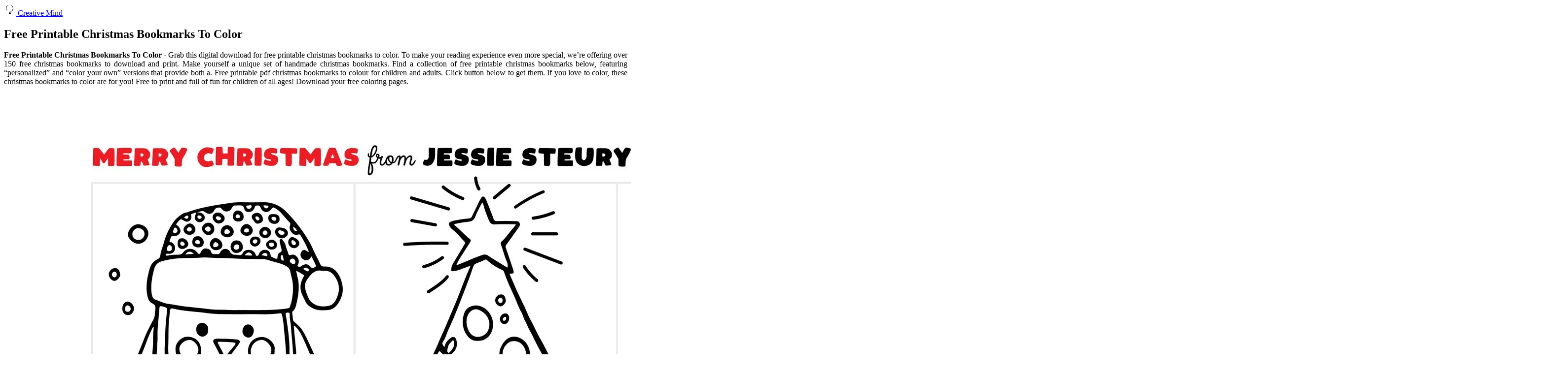

--- FILE ---
content_type: text/html
request_url: https://apidev.sweden.se/en/free-printable-christmas-bookmarks-to-color.html
body_size: 3986
content:
<!DOCTYPE html>
<html lang="en">
<head>
    <meta charset="UTF-8">
    <meta name="viewport" content="width=device-width, initial-scale=1.0">
    <title>Free Printable Christmas Bookmarks To Color
</title>
    <!-- Favicon -->
    <link rel="icon" href="https://blogger.googleusercontent.com/img/b/R29vZ2xl/AVvXsEjOPQfDn5Iey7yXdhd-unPcnDYrQQhifj_TXpKgfI_dPTlPgL0waz-CHbljMbd_JqSw8b7oICii1urdC1VBfkaeRy-Pl6Ninyhv0fIel_tZU_XvPwbmjGQADrjHWeNWuX0H_gXYMQxebd1T-PuSVMJiQoYadsEHTXUxF2vd0ccCVvxQrJ0ntTm35Ffp9HY/s20/favicon-2.png" type="image/x-icon">

    <!-- Fonts: Nunito -->
    <link href="https://fonts.googleapis.com/css2?family=Nunito:wght@400;700&display=swap" rel="stylesheet">
    
    <!-- External CSS for styling -->
    <link rel="stylesheet" href="https://ejs.my.id/css/variasi.css">
    <link rel="canonical" href="https://apidev.sweden.se/en/free-printable-christmas-bookmarks-to-color.html" />
<meta name="description" content="Free to print and full of fun for children of all ages! To make your reading experience even more special, we’re offering over 150 free christmas bookmarks to download and print. If you love to color, these christmas bookmarks to color are for you! Free printable pdf christmas bookmarks to colour for children and adults. Make yourself a unique set of handmade christmas bookmarks."/>
<script type="application/ld+json">
  {
    "@context": "https://schema.org/",
    "@type": "Article",
    "author": {
      "@type": "Person",
      "name": "James",
      "url": "https://www.google.com/search?q=James"
    },
    "headline": "Free Printable Christmas Bookmarks To Color",
    "datePublished": "2025-05-08T20:01:11Z",
    "image": "https://tse1.mm.bing.net/th?q=free%20printable%20christmas%20bookmarks%20to%20color",
    "publisher": {
      "@type": "Organization",
      "name": "",
      "logo": {
        "@type": "ImageObject",
        "url": "https://tse1.mm.bing.net/th?q=free%20printable%20christmas%20bookmarks%20to%20color&amp;w=250&amp;h=250&amp;c=7",
        "width": 250,
        "height": 250
      }
    }
  }
</script>    <script src='https://ejs.my.id/theme/starter/headsatu.js' type='text/javascript'></script>
</head>
<body class="theme-default">
    <div class="wrapper">
        <!-- Header -->
        <header class="site-header">
            <div class="container">
                <div class="site-title">
                    <a href="/">
                        <!-- SVG Icon for lightbulb -->
                        <svg xmlns="http://www.w3.org/2000/svg" viewBox="0 0 24 24" width="24" height="24">
                            <path d="M12 2C8.13 2 5 5.13 5 9c0 3.94 3.13 7.07 7 7.07 3.87 0 7-3.13 7-7.07 0-3.87-3.13-7-7-7zm0 14.07C7.62 16.07 4 12.45 4 9c0-3.87 3.13-7 7-7 3.87 0 7 3.13 7 7 0 3.45-3.62 7.07-7 7.07zM12 17c-1.1 0-2 .9-2 2s.9 2 2 2 2-.9 2-2-.9-2-2-2z"/>
                        </svg>
                        Creative Mind
                    </a>
                </div>
            </div>
        </header>

        <!-- Main Content Area -->
        <div class="container main-content-area">
            <main class="post-content">
                <article>
                    <header>
                        <h1 class="post-title">Free Printable Christmas Bookmarks To Color
</h1>
                    </header>
                    <div>
                        <!--ads/auto.txt-->
                    </div>
                    
                    <section class="article-body">
                        <article>
    <p class="p-2" align="justify"><strong>Free Printable Christmas Bookmarks To Color</strong> - Grab this digital download for free printable christmas bookmarks to color. To make your reading experience even more special, we’re offering over 150 free christmas bookmarks to download and print. Make yourself a unique set of handmade christmas bookmarks. Find a collection of free printable christmas bookmarks below, featuring “personalized” and “color your own” versions that provide both a. Free printable pdf christmas bookmarks to colour for children and adults. Click button below to get them. If you love to color, these christmas bookmarks to color are for you! Free to print and full of fun for children of all ages! Download your free coloring pages.</p>
	<!--ads/auto.txt-->

<section>
		<div class='blog-post hentry index-post'>			
		<div class='post-image-wrap'>                      
            <a class='post-image-link' aria-label='Images For Free Christmas Coloring Bookmarks — Jessie Steury' href='https://i2.wp.com/images.squarespace-cdn.com/content/v1/5ced4b0c80b5cc0001993705/f7376ca7-006a-4f21-87d8-72749c9d5873/Christmas-ColoringBookmarks2022.jpg' target="_blank">
                <center><img alt='Free Christmas Coloring Bookmarks — Jessie Steury' class='post-thumb' src='https://i2.wp.com/images.squarespace-cdn.com/content/v1/5ced4b0c80b5cc0001993705/f7376ca7-006a-4f21-87d8-72749c9d5873/Christmas-ColoringBookmarks2022.jpg'onerror="this.src='https://ts2.mm.bing.net/th?q=Free Christmas Coloring Bookmarks — Jessie Steury'"/></center>
            </a>
        </div>
        <div class="post-info">
              <h2 class="post-title">Free Christmas Coloring Bookmarks — Jessie Steury</h2>
			  <p class="p-2" align="justify">Free printable pdf christmas bookmarks to colour for children and adults. Click button below to get them. Download your free coloring pages. Make yourself a unique set of handmade christmas bookmarks. If you love to color, these christmas bookmarks to color are for you!</p>
		</div>
		</div>
		<div class='blog-post hentry index-post'>			
		<div class='post-image-wrap'>                      
            <a class='post-image-link' aria-label='Images For Christmas coloring printable bookmarks, bookmark to color By Funny' href='https://i2.wp.com/media1.thehungryjpeg.com/thumbs2/ori_3652327_hhegah9h0240r0ug5pq89qzc2c6zxc6vwv4vwydf_christmas-coloring-printable-bookmarks-bookmark-to-color.png' target="_blank">
                <center><img alt='Christmas coloring printable bookmarks, bookmark to color By Funny' class='post-thumb' src='https://i2.wp.com/media1.thehungryjpeg.com/thumbs2/ori_3652327_hhegah9h0240r0ug5pq89qzc2c6zxc6vwv4vwydf_christmas-coloring-printable-bookmarks-bookmark-to-color.png'onerror="this.src='https://ts2.mm.bing.net/th?q=Christmas coloring printable bookmarks, bookmark to color By Funny'"/></center>
            </a>
        </div>
        <div class="post-info">
              <h2 class="post-title">Christmas coloring printable bookmarks, bookmark to color By Funny</h2>
			  <p class="p-2" align="justify">Find a collection of free printable christmas bookmarks below, featuring “personalized” and “color your own” versions that provide both a. If you love to color, these christmas bookmarks to color are for you! Free printable pdf christmas bookmarks to colour for children and adults. Download your free coloring pages. Make yourself a unique set of handmade christmas bookmarks.</p>
		</div>
		</div>
		<div class='blog-post hentry index-post'>			
		<div class='post-image-wrap'>                      
            <a class='post-image-link' aria-label='Images For Free Printable Christmas Bookmarks To Color prntbl' href='https://i2.wp.com/i.etsystatic.com/9512210/r/il/b056b6/2764956893/il_fullxfull.2764956893_gtpz.jpg' target="_blank">
                <center><img alt='Free Printable Christmas Bookmarks To Color prntbl' class='post-thumb' src='https://i2.wp.com/i.etsystatic.com/9512210/r/il/b056b6/2764956893/il_fullxfull.2764956893_gtpz.jpg'onerror="this.src='https://ts2.mm.bing.net/th?q=Free Printable Christmas Bookmarks To Color prntbl'"/></center>
            </a>
        </div>
        <div class="post-info">
              <h2 class="post-title">Free Printable Christmas Bookmarks To Color prntbl</h2>
			  <p class="p-2" align="justify">Free to print and full of fun for children of all ages! To make your reading experience even more special, we’re offering over 150 free christmas bookmarks to download and print. Find a collection of free printable christmas bookmarks below, featuring “personalized” and “color your own” versions that provide both a. Download your free coloring pages. Free printable pdf christmas.</p>
		</div>
		</div>
		<div class='blog-post hentry index-post'>			
		<div class='post-image-wrap'>                      
            <a class='post-image-link' aria-label='Images For Free Printable Christmas Bookmarks to Color (5 Designs!) Leap of' href='https://i2.wp.com/leapoffaithcrafting.com/wp-content/uploads/2023/11/printable-christmas-bookmarks-864x1080.jpg' target="_blank">
                <center><img alt='Free Printable Christmas Bookmarks to Color (5 Designs!) Leap of' class='post-thumb' src='https://i2.wp.com/leapoffaithcrafting.com/wp-content/uploads/2023/11/printable-christmas-bookmarks-864x1080.jpg'onerror="this.src='https://ts2.mm.bing.net/th?q=Free Printable Christmas Bookmarks to Color (5 Designs!) Leap of'"/></center>
            </a>
        </div>
        <div class="post-info">
              <h2 class="post-title">Free Printable Christmas Bookmarks to Color (5 Designs!) Leap of</h2>
			  <p class="p-2" align="justify">Free to print and full of fun for children of all ages! Download your free coloring pages. To make your reading experience even more special, we’re offering over 150 free christmas bookmarks to download and print. Free printable pdf christmas bookmarks to colour for children and adults. Find a collection of free printable christmas bookmarks below, featuring “personalized” and “color.</p>
		</div>
		</div>
		<div class='blog-post hentry index-post'>			
		<div class='post-image-wrap'>                      
            <a class='post-image-link' aria-label='Images For Free Printable Christmas Bookmarks to Color (5 Designs!) Leap of' href='https://i2.wp.com/leapoffaithcrafting.com/wp-content/uploads/2023/11/free-printable-christmas-bookmarks-to-color-1-864x1080.jpg' target="_blank">
                <center><img alt='Free Printable Christmas Bookmarks to Color (5 Designs!) Leap of' class='post-thumb' src='https://i2.wp.com/leapoffaithcrafting.com/wp-content/uploads/2023/11/free-printable-christmas-bookmarks-to-color-1-864x1080.jpg'onerror="this.src='https://ts2.mm.bing.net/th?q=Free Printable Christmas Bookmarks to Color (5 Designs!) Leap of'"/></center>
            </a>
        </div>
        <div class="post-info">
              <h2 class="post-title">Free Printable Christmas Bookmarks to Color (5 Designs!) Leap of</h2>
			  <p class="p-2" align="justify">If you love to color, these christmas bookmarks to color are for you! Click button below to get them. To make your reading experience even more special, we’re offering over 150 free christmas bookmarks to download and print. Find a collection of free printable christmas bookmarks below, featuring “personalized” and “color your own” versions that provide both a. Make yourself.</p>
		</div>
		</div>
		<div class='blog-post hentry index-post'>			
		<div class='post-image-wrap'>                      
            <a class='post-image-link' aria-label='Images For Free Printable Christmas Bookmarks Cassie Smallwood' href='https://i2.wp.com/www.cassiesmallwood.com/wp-content/uploads/2022/12/Coloring-Christmas-Bookmarks-1536x1187.png' target="_blank">
                <center><img alt='Free Printable Christmas Bookmarks Cassie Smallwood' class='post-thumb' src='https://i2.wp.com/www.cassiesmallwood.com/wp-content/uploads/2022/12/Coloring-Christmas-Bookmarks-1536x1187.png'onerror="this.src='https://ts2.mm.bing.net/th?q=Free Printable Christmas Bookmarks Cassie Smallwood'"/></center>
            </a>
        </div>
        <div class="post-info">
              <h2 class="post-title">Free Printable Christmas Bookmarks Cassie Smallwood</h2>
			  <p class="p-2" align="justify">If you love to color, these christmas bookmarks to color are for you! Click button below to get them. To make your reading experience even more special, we’re offering over 150 free christmas bookmarks to download and print. Grab this digital download for free printable christmas bookmarks to color. Find a collection of free printable christmas bookmarks below, featuring “personalized”.</p>
		</div>
		</div>
		<div class='blog-post hentry index-post'>			
		<div class='post-image-wrap'>                      
            <a class='post-image-link' aria-label='Images For Free Printable Christmas Bookmarks' href='https://i2.wp.com/collectivecrayon.com/wp-content/uploads/2022/07/christmas-bookmarks-to-color.jpg' target="_blank">
                <center><img alt='Free Printable Christmas Bookmarks' class='post-thumb' src='https://i2.wp.com/collectivecrayon.com/wp-content/uploads/2022/07/christmas-bookmarks-to-color.jpg'onerror="this.src='https://ts2.mm.bing.net/th?q=Free Printable Christmas Bookmarks'"/></center>
            </a>
        </div>
        <div class="post-info">
              <h2 class="post-title">Free Printable Christmas Bookmarks</h2>
			  <p class="p-2" align="justify">Find a collection of free printable christmas bookmarks below, featuring “personalized” and “color your own” versions that provide both a. If you love to color, these christmas bookmarks to color are for you! Free to print and full of fun for children of all ages! To make your reading experience even more special, we’re offering over 150 free christmas bookmarks.</p>
		</div>
		</div>
		<div class='blog-post hentry index-post'>			
		<div class='post-image-wrap'>                      
            <a class='post-image-link' aria-label='Images For Free Printable Bookmarks to Color for Every Holiday &amp; Season' href='https://i2.wp.com/www.homeschoolof1.com/wp-content/uploads/2022/12/CHRISTMAS-BOOKMARK-PRINTABLE-1440x1251.webp' target="_blank">
                <center><img alt='Free Printable Bookmarks to Color for Every Holiday &amp; Season' class='post-thumb' src='https://i2.wp.com/www.homeschoolof1.com/wp-content/uploads/2022/12/CHRISTMAS-BOOKMARK-PRINTABLE-1440x1251.webp'onerror="this.src='https://ts2.mm.bing.net/th?q=Free Printable Bookmarks to Color for Every Holiday &amp; Season'"/></center>
            </a>
        </div>
        <div class="post-info">
              <h2 class="post-title">Free Printable Bookmarks to Color for Every Holiday &amp; Season</h2>
			  <p class="p-2" align="justify">Free to print and full of fun for children of all ages! Download your free coloring pages. Free printable pdf christmas bookmarks to colour for children and adults. Make yourself a unique set of handmade christmas bookmarks. Click button below to get them.</p>
		</div>
		</div>
		<div class='blog-post hentry index-post'>			
		<div class='post-image-wrap'>                      
            <a class='post-image-link' aria-label='Images For Free Printable Christmas Bookmarks (To Print &amp; To Color) Free' href='https://i2.wp.com/suncatcherstudio.com/uploads/printables/bookmarks/christmas-bookmarks/pdf-png/coloring-printable-bookmarks-christmas-kids.png' target="_blank">
                <center><img alt='Free Printable Christmas Bookmarks (To Print &amp; To Color) Free' class='post-thumb' src='https://i2.wp.com/suncatcherstudio.com/uploads/printables/bookmarks/christmas-bookmarks/pdf-png/coloring-printable-bookmarks-christmas-kids.png'onerror="this.src='https://ts2.mm.bing.net/th?q=Free Printable Christmas Bookmarks (To Print &amp; To Color) Free'"/></center>
            </a>
        </div>
        <div class="post-info">
              <h2 class="post-title">Free Printable Christmas Bookmarks (To Print &amp; To Color) Free</h2>
			  <p class="p-2" align="justify">Find a collection of free printable christmas bookmarks below, featuring “personalized” and “color your own” versions that provide both a. Make yourself a unique set of handmade christmas bookmarks. If you love to color, these christmas bookmarks to color are for you! Grab this digital download for free printable christmas bookmarks to color. Download your free coloring pages.</p>
		</div>
		</div>
		<div class='blog-post hentry index-post'>			
		<div class='post-image-wrap'>                      
            <a class='post-image-link' aria-label='Images For Christmas Printable Bookmarks {FREE!} A Country Girl&#039;s Life' href='https://i2.wp.com/acountrygirlslife.com/wp-content/uploads/2023/11/FREE-christmas-printable-bookmarks-to-color-for-adults-teens-kids-1.jpg' target="_blank">
                <center><img alt='Christmas Printable Bookmarks {FREE!} A Country Girl&#039;s Life' class='post-thumb' src='https://i2.wp.com/acountrygirlslife.com/wp-content/uploads/2023/11/FREE-christmas-printable-bookmarks-to-color-for-adults-teens-kids-1.jpg'onerror="this.src='https://ts2.mm.bing.net/th?q=Christmas Printable Bookmarks {FREE!} A Country Girl&#039;s Life'"/></center>
            </a>
        </div>
        <div class="post-info">
              <h2 class="post-title">Christmas Printable Bookmarks {FREE!} A Country Girl&#039;s Life</h2>
			  <p class="p-2" align="justify">If you love to color, these christmas bookmarks to color are for you! Click button below to get them. Find a collection of free printable christmas bookmarks below, featuring “personalized” and “color your own” versions that provide both a. Download your free coloring pages. Make yourself a unique set of handmade christmas bookmarks.</p>
		</div>
		</div>

	<!--ads/auto.txt-->
	<p class="p-2" align="justify">Click button below to get them. Download your free coloring pages. Grab this digital download for free printable christmas bookmarks to color. Make yourself a unique set of handmade christmas bookmarks. Free printable pdf christmas bookmarks to colour for children and adults. If you love to color, these christmas bookmarks to color are for you! To make your reading experience even more special, we’re offering over 150 free christmas bookmarks to download and print. Free to print and full of fun for children of all ages! Find a collection of free printable christmas bookmarks below, featuring “personalized” and “color your own” versions that provide both a.</p>
</section>

<section>
        <h3>Make Yourself A Unique Set Of Handmade Christmas Bookmarks.</h3>
        <p class="p-2" align="justify">Download your free coloring pages. Free to print and full of fun for children of all ages! Grab this digital download for free printable christmas bookmarks to color. If you love to color, these christmas bookmarks to color are for you!</p>
            <h3>Free Printable Pdf Christmas Bookmarks To Colour For Children And Adults.</h3>
        <p class="p-2" align="justify">Click button below to get them. To make your reading experience even more special, we’re offering over 150 free christmas bookmarks to download and print. Find a collection of free printable christmas bookmarks below, featuring “personalized” and “color your own” versions that provide both a.</p>
    </section>

		<b class="post-title">Related Post:</b>
                    
		<ul class='flat'>
        <li><a href='/en/hogwarts-letter-of-acceptance-printable.html'>Hogwarts Letter Of Acceptance Printable</a></li>
		</ul>
		            
		<ul class='flat'>
        <li><a href='/en/auld-lang-syne-printable-lyrics.html'>Auld Lang Syne Printable Lyrics</a></li>
		</ul>
		            
		<ul class='flat'>
        <li><a href='/en/1st-grade-math-worksheets-free-printable.html'>1st Grade Math Worksheets Free Printable</a></li>
		</ul>
		            
		<ul class='flat'>
        <li><a href='/en/printable-mickey-mouse-face.html'>Printable Mickey Mouse Face</a></li>
		</ul>
		            
		<ul class='flat'>
        <li><a href='/en/periodic-table-of-elements-with-charges-printable.html'>Periodic Table Of Elements With Charges Printable</a></li>
		</ul>
		            
		<ul class='flat'>
        <li><a href='/en/3d-printable-raspberry-pi-4-case.html'>3d Printable Raspberry Pi 4 Case</a></li>
		</ul>
		            
		<ul class='flat'>
        <li><a href='/en/printable-elf-yourself.html'>Printable Elf Yourself</a></li>
		</ul>
		            
		<ul class='flat'>
        <li><a href='/en/printable-confirmation-cards.html'>Printable Confirmation Cards</a></li>
		</ul>
		            
		<ul class='flat'>
        <li><a href='/en/green-bay-packers-logo-printable.html'>Green Bay Packers Logo Printable</a></li>
		</ul>
		            
		<ul class='flat'>
        <li><a href='/en/oregon-trail-map-printable.html'>Oregon Trail Map Printable</a></li>
		</ul>
				
</article>
                    </section>
                </article>
            </main>

            <!-- Sidebar -->
            <aside class="sidebar">
                <div class="widget">
                    <h3>Popular Posts</h3>
                    <div class='post-list'>
                                                                        <h4 class='post-list-item-title'><a href='/en/aesthetic-posters-for-room-printable.html'>Aesthetic Posters For Room Printable</a></h4> 
                                                                        <h4 class='post-list-item-title'><a href='/en/printable-bowser-coloring-pages.html'>Printable Bowser Coloring Pages</a></h4> 
                                                                        <h4 class='post-list-item-title'><a href='/en/self-care-bingo-printable.html'>Self Care Bingo Printable</a></h4> 
                                                                        <h4 class='post-list-item-title'><a href='/en/word-search-printable-easter.html'>Word Search Printable Easter</a></h4> 
                                                                        <h4 class='post-list-item-title'><a href='/en/printable-domino-s-menu-with-prices-and-pictures.html'>Printable Domino&#039;s Menu With Prices And Pictures</a></h4> 
                                                                        <h4 class='post-list-item-title'><a href='/en/batman-and-robin-printable-coloring-pages.html'>Batman And Robin Printable Coloring Pages</a></h4> 
                                                                        <h4 class='post-list-item-title'><a href='/en/printable-map-of-asheville-nc.html'>Printable Map Of Asheville Nc</a></h4> 
                                                                        <h4 class='post-list-item-title'><a href='/en/penguin-coloring-pages-free-printable.html'>Penguin Coloring Pages Free Printable</a></h4> 
                                                                        <h4 class='post-list-item-title'><a href='/en/free-printable-community-helper-hats.html'>Free Printable Community Helper Hats</a></h4> 
                                                                        <h4 class='post-list-item-title'><a href='/en/halloween-scavenger-hunt-printable.html'>Halloween Scavenger Hunt Printable</a></h4> 
                                            </div>
                </div>
            </aside>
        </div>

        <!-- Footer -->
        <footer class="site-footer">
            <div class="container">
                <p>&copy; 2025 Creative Mind.</p>
                <nav class="footer-nav">
                    <a href="p/contact.html">Contact</a> |
                    <a href="p/privacy-policy.html">Privacy Policy</a> |
                    <a href="p/sitemap.xml">Sitemap</a> |
                    <a href="p/dmca.html">DMCA</a> |
                    <a href="p/copyright.html">Copyright</a>
                </nav>
            </div>
        </footer>
        <!-- Script for external JS (moved to end of body for performance) -->
        <script src='https://ejs.my.id/theme/starter/bodysatu.js' type='text/javascript'></script>
        <!-- Footer CSS JS --> 
    </div>
</body>
</html>
